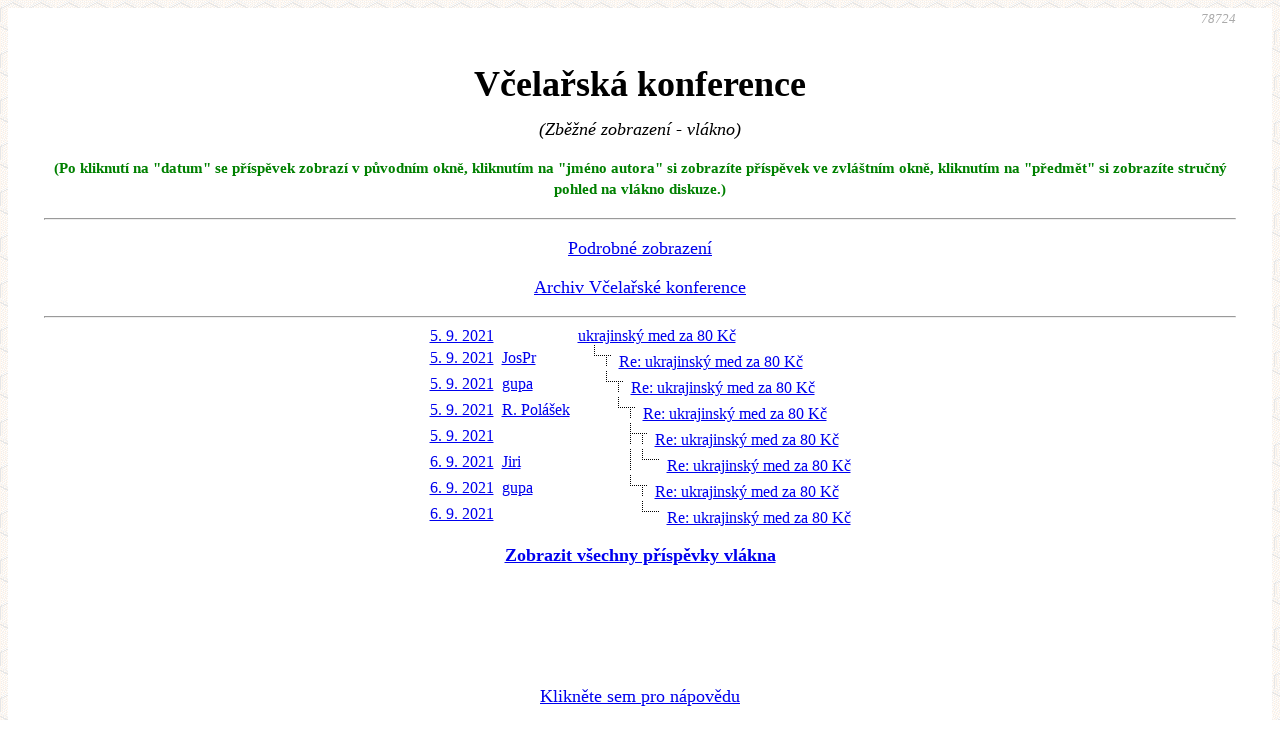

--- FILE ---
content_type: text/html
request_url: https://www.vcely.or.cz/konference.pl?thread=75350&type=brief
body_size: 1599
content:
<html><head>
 <META HTTP-Equiv="Content-Type" Content="text/html; charset=windows-1250">
 <TITLE>Diskuze</TITLE>
        <link href="http://www.vcely.or.cz/rss.pl" rel="alternate" type="application/rss+xml" title="rss">
        <style>#main { font-family: Georgia, Serif; font-size: 18px;     -webkit-font-smoothing: antialiased;  text-rendering: optimizeLegibility;  line-height: 120%; } i, em { font-style: italic; } #main { max-width: 1200px; margin-left: auto; margin-right: auto; background: white; text: black; padding: 0 2em; margin-top: 0; } body { background-image: url("vceli-plast.gif"); padding: 0 }</style>
        <link href="vcely.css" rel="stylesheet" type="text/css">
</HEAD>
<BODY BGCOLOR=#FFFFFF TEXT=#000000  onLoad=" document.formular.help.value='Nápověda';"><div id="main">

                <SCRIPT LANGUAGE="JavaScript">

<!--

function preview() {
        window.open("help.html","Napoveda","scrollbars=yes,resizeable=yes,toolbar=no,directories=no,menubar=no,width=600,height=300");
}

// antispam:
function mkemail(u,h,q) {
        var e = u + '@' + h;
	mkemaila(u,h,q);
        document.write(e + '</a>');
}

function mkemaila(u,h,q) {
        var e = u + '@' + h + q;
        document.write('<a href="mailto:' + e + '">');
}

//--></SCRIPT>
<div align=right><i><font color="#aaaaaa" size="-1">78724</font></i></div><br>
<H1 align=center>Včelařská konference</H1><center><p><i>(Zběžné zobrazení - vlákno)</i></p>
</center>
<p align="center" style="color: green; font-weight: bold">
<SMALL>(Po kliknutí na "datum" se příspěvek zobrazí v původním okně,
kliknutím na "jméno autora" si zobrazíte příspěvek ve zvláštním okně,
kliknutím na "předmět" si zobrazíte stručný pohled na vlákno diskuze.)</SMALL>
</p>
<p><hr></p>
<p><center><a href="konference.pl">Podrobné zobrazení</a></p><p><center><a href="konference.pl?type=arch">Archiv Včelařské konference</a></center></p><hr></hr>
<table cellspacing='0' cellpadding='0'>

<!-- ib 75350 / 0 -->
<tr>
<td><a href="konference.pl?from=75350&visible=0&type=nointro+nostatus+noform">5. 9. 2021</a></td>
<td>&nbsp;&nbsp;</td>
<td><a href="konference.pl?from=75350&visible=0&type=nointro+nostatus+noform" target="_blank"></a></td>
<td>&nbsp;&nbsp;</td>
<td><a href="konference.pl?thread=75350&type=brief+noform">ukrajinský med za 80 Kč</a></td>
</tr>

<!-- ib 75351 / 1 -->
<tr>
<td><a href="konference.pl?from=75351&visible=0&type=nointro+nostatus+noform">5. 9. 2021</a></td>
<td>&nbsp;&nbsp;</td>
<td><a href="konference.pl?from=75351&visible=0&type=nointro+nostatus+noform" target="_blank">JosPr </a></td>
<td>&nbsp;&nbsp;</td>
<td><img valign="absmiddle" src="prazdnavetev.gif" alt="   " /><img valign="absmiddle" src="uhel.gif" alt=" `" /><img valign="absmiddle" src="tecko.gif" alt="-" />&nbsp;&nbsp;<a href="konference.pl?thread=75350&type=brief+noform">Re: ukrajinský med za 80 Kč</a></td>
</tr>

<!-- ib 75352 / 2 -->
<tr>
<td><a href="konference.pl?from=75352&visible=0&type=nointro+nostatus+noform">5. 9. 2021</a></td>
<td>&nbsp;&nbsp;</td>
<td><a href="konference.pl?from=75352&visible=0&type=nointro+nostatus+noform" target="_blank">gupa</a></td>
<td>&nbsp;&nbsp;</td>
<td><img valign="absmiddle" src="prazdnavetev.gif" alt="   " /><img valign="absmiddle" src="prazdnavetev.gif" alt="   " /><img valign="absmiddle" src="uhel.gif" alt=" `" /><img valign="absmiddle" src="tecko.gif" alt="-" />&nbsp;&nbsp;<a href="konference.pl?thread=75350&type=brief+noform">Re: ukrajinský med za 80 Kč</a></td>
</tr>

<!-- ib 75353 / 3 -->
<tr>
<td><a href="konference.pl?from=75353&visible=0&type=nointro+nostatus+noform">5. 9. 2021</a></td>
<td>&nbsp;&nbsp;</td>
<td><a href="konference.pl?from=75353&visible=0&type=nointro+nostatus+noform" target="_blank">R. Polášek</a></td>
<td>&nbsp;&nbsp;</td>
<td><img valign="absmiddle" src="prazdnavetev.gif" alt="   " /><img valign="absmiddle" src="prazdnavetev.gif" alt="   " /><img valign="absmiddle" src="prazdnavetev.gif" alt="   " /><img valign="absmiddle" src="uhel.gif" alt=" `" /><img valign="absmiddle" src="tecko.gif" alt="-" />&nbsp;&nbsp;<a href="konference.pl?thread=75350&type=brief+noform">Re: ukrajinský med za 80 Kč</a></td>
</tr>

<!-- ib 75354 / 4 -->
<tr>
<td><a href="konference.pl?from=75354&visible=0&type=nointro+nostatus+noform">5. 9. 2021</a></td>
<td>&nbsp;&nbsp;</td>
<td><a href="konference.pl?from=75354&visible=0&type=nointro+nostatus+noform" target="_blank"></a></td>
<td>&nbsp;&nbsp;</td>
<td><img valign="absmiddle" src="prazdnavetev.gif" alt="   " /><img valign="absmiddle" src="prazdnavetev.gif" alt="   " /><img valign="absmiddle" src="prazdnavetev.gif" alt="   " /><img valign="absmiddle" src="prazdnavetev.gif" alt="   " /><img valign="absmiddle" src="vetevka.gif" alt=" +" /><img valign="absmiddle" src="tecko.gif" alt="-" />&nbsp;&nbsp;<a href="konference.pl?thread=75350&type=brief+noform">Re: ukrajinský med za 80 Kč</a></td>
</tr>

<!-- ib 75355 / 5 -->
<tr>
<td><a href="konference.pl?from=75355&visible=0&type=nointro+nostatus+noform">6. 9. 2021</a></td>
<td>&nbsp;&nbsp;</td>
<td><a href="konference.pl?from=75355&visible=0&type=nointro+nostatus+noform" target="_blank">Jiri</a></td>
<td>&nbsp;&nbsp;</td>
<td><img valign="absmiddle" src="prazdnavetev.gif" alt="   " /><img valign="absmiddle" src="prazdnavetev.gif" alt="   " /><img valign="absmiddle" src="prazdnavetev.gif" alt="   " /><img valign="absmiddle" src="prazdnavetev.gif" alt="   " /><img valign="absmiddle" src="kmen.gif" alt=" | " /><img valign="absmiddle" src="uhel.gif" alt=" `" /><img valign="absmiddle" src="klacek.gif" alt="-" />&nbsp;&nbsp;<a href="konference.pl?thread=75350&type=brief+noform">Re: ukrajinský med za 80 Kč</a></td>
</tr>

<!-- ib 75356 / 4 -->
<tr>
<td><a href="konference.pl?from=75356&visible=0&type=nointro+nostatus+noform">6. 9. 2021</a></td>
<td>&nbsp;&nbsp;</td>
<td><a href="konference.pl?from=75356&visible=0&type=nointro+nostatus+noform" target="_blank">gupa</a></td>
<td>&nbsp;&nbsp;</td>
<td><img valign="absmiddle" src="prazdnavetev.gif" alt="   " /><img valign="absmiddle" src="prazdnavetev.gif" alt="   " /><img valign="absmiddle" src="prazdnavetev.gif" alt="   " /><img valign="absmiddle" src="prazdnavetev.gif" alt="   " /><img valign="absmiddle" src="uhel.gif" alt=" `" /><img valign="absmiddle" src="tecko.gif" alt="-" />&nbsp;&nbsp;<a href="konference.pl?thread=75350&type=brief+noform">Re: ukrajinský med za 80 Kč</a></td>
</tr>

<!-- ib 75357 / 5 -->
<tr>
<td><a href="konference.pl?from=75357&visible=0&type=nointro+nostatus+noform">6. 9. 2021</a></td>
<td>&nbsp;&nbsp;</td>
<td><a href="konference.pl?from=75357&visible=0&type=nointro+nostatus+noform" target="_blank"></a></td>
<td>&nbsp;&nbsp;</td>
<td><img valign="absmiddle" src="prazdnavetev.gif" alt="   " /><img valign="absmiddle" src="prazdnavetev.gif" alt="   " /><img valign="absmiddle" src="prazdnavetev.gif" alt="   " /><img valign="absmiddle" src="prazdnavetev.gif" alt="   " /><img valign="absmiddle" src="prazdnavetev.gif" alt="   " /><img valign="absmiddle" src="uhel.gif" alt=" `" /><img valign="absmiddle" src="klacek.gif" alt="-" />&nbsp;&nbsp;<a href="konference.pl?thread=75350&type=brief+noform">Re: ukrajinský med za 80 Kč</a></td>
</tr>
</table>
<p align="center" style="font-weight: bold"><a href="konference.pl?thread=75350">Zobrazit všechny příspěvky vlákna</a></p>
<p><br></br><br></br><center><a href="help.html" target="_blank">Klikněte sem pro nápovědu</a></center></p>

<br></br><br></br>
<p /></body></html>